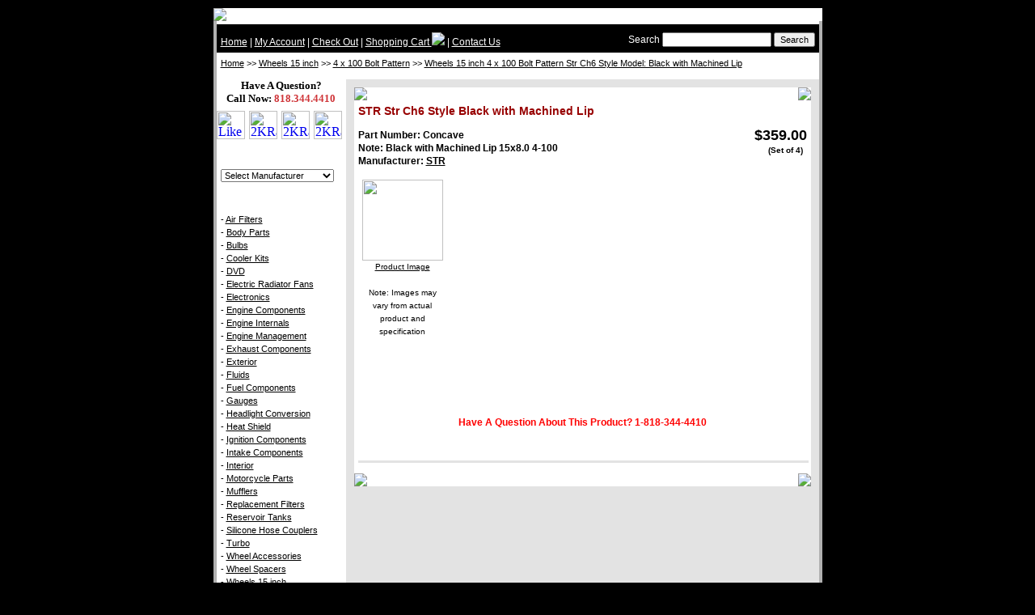

--- FILE ---
content_type: text/html; charset=ISO-8859-1
request_url: http://www.2kracing.com/Product/2114648.html
body_size: 5376
content:
<!DOCTYPE HTML PUBLIC "-//W3C//DTD HTML 4.0 Transitional//EN" >
<html lang="en-US">
<head>

<title>Str Ch6 Style Black with Machined Lip (STR: Concave)</title>
<meta name="keywords" content="Str Ch6 Style,Wheels 15 inch,4 x 100 Bolt Pattern,Black with Machined Lip 15x8.0 4-100">
<meta name="description" content="View details for STR Part#: Concave (Str Ch6 Style)">
 <meta http-equiv="Content-Type" content="text/html;charset=ISO-8859-1"> 
<META NAME="ROBOTS" CONTENT="INDEX, FOLLOW"> <link href="https://www.2kracing.com/style.css" rel="stylesheet" type="text/css">
<script type="text/javascript">                                                      

  var _gaq = _gaq || [];
  _gaq.push(['_setAccount', 'UA-1908804-2']);
  _gaq.push(['_trackPageview']);

  (function() {
    var ga = document.createElement('script'); ga.type = 'text/javascript'; ga.async = true;
    ga.src = ('https:' == document.location.protocol ? 'https://ssl' : 'http://www') + '.google-analytics.com/ga.js';
    var s = document.getElementsByTagName('script')[0]; s.parentNode.insertBefore(ga, s);
  })();

</script>
</head>
<body topmargin="10" leftmargin="0" bottommargin="10" rightmargin="0" bgcolor="#000000">


<table border="0" width="100%" height="100%" bgcolor="#000000" cellspacing="0" cellpadding="0">
  <tr>
    <td width="100%" align="center" valign="top">
    
<div align="center">
  
  <table border="0" width="753" cellspacing="0" cellpadding="0" bgcolor="#FFFFFF">
    <tr>
      <td width="753"><a href="http://www.2kracing.com"><img border="0" src="https://www.2kracing.com/images/header_753.jpg" border="0"></a></td>
    </tr>
    <tr>
      <td width="753">
        <table border="0" width="753" cellspacing="0" cellpadding="0">
          <tr>
            <td width="4" background="https://www.2kracing.com/images/grey_pixel.jpg" height="11" rowspan="3" bgcolor="#B1B1B1"></td>
            <td width="745" valign="top" background="https://www.2kracing.com/images/grey_pixel.jpg" height="4"></td>
            <td width="4" background="https://www.2kracing.com/images/grey_pixel.jpg" valign="top" height="11" rowspan="3" bgcolor="#B1B1B1"></td>
          </tr>
         
          <tr>
            <td width="745" valign="top" height="3">
              <table border="0" width="745" cellspacing="0" cellpadding="0">
                <tr>
                  <td width="745" bgcolor="#000000" height="5" valign="top"><img border="0" src="https://www.2kracing.com/images/round_edges_bar.jpg" width="745" height="5"></td>
                </tr>
                <tr>
                  <td width="745" bgcolor="#000000" height="30" valign="top">
                    <table border="0" width="745" cellspacing="0" cellpadding="5">
<form method="GET" action="https://www.2kracing.com/search.php">    
<tr><td width="495" valign="top" class="navigation"><a class="navigation" href="http://www.2kracing.com">Home</a> | <a rel="nofollow" class="navigation" href="https://www.2kracing.com/checkout/account.php?PHPSESSID=wYu3ONzRt2nSXBOvseRvL1">My Account</a> | <a rel="nofollow" class="navigation" href="https://www.2kracing.com/checkout/checkout_shipping.php?PHPSESSID=wYu3ONzRt2nSXBOvseRvL1">Check Out</a> | <a rel="nofollow" class="navigation" href="https://www.2kracing.com/checkout/shopping_cart.php?PHPSESSID=wYu3ONzRt2nSXBOvseRvL1">Shopping Cart <img src="https://www.2kracing.com/images/cart.gif" border="0"></a> | 
                           
                        
                        
                         <a rel="nofollow" class="navigation" href="http://www.2kracing.com/contact.php">Contact Us</a></td>
                      <td width="250" valign="top" class="navigation" align="right">Search <input type="text" name="q" size="20" style="font-size: 8pt">
                        <input type="submit" value="Search" style="font-size: 8pt"></td>
                    </tr></form>
                  </table>
                </td>
                </tr>

                <tr>
                  <td width="745">
   <table border="0" width="745" cellspacing="0" cellpadding="5">
                      <tr>
                        <td width="735" class="breadcrumb"> 
                        
<a rel="nofollow" href="http://www.2kracing.com" class="breadcrumb">Home</a> >> <a href="http://www.2kracing.com/Universal/Wheels_15_inch" class="breadcrumb">Wheels 15 inch</a> >> <a href="http://www.2kracing.com/Universal_Subcategory/Wheels_15_inch/4_x_100_Bolt_Pattern.html" class="breadcrumb">4 x 100 Bolt Pattern</a> >> <a href="http://www.2kracing.com/Product/2114648.html" class="breadcrumb">Wheels 15 inch 4 x 100 Bolt Pattern Str Ch6 Style Model: Black with Machined Lip</a>                         
                        
                        </td>
                      </tr>
                    </table>
 </td>
                </tr>
                <tr>
                  <td width="745"><img border="0" src="https://www.2kracing.com/images/index_11.jpg" width="745" height="7"></td>
                </tr>
                <tr>
                  <td width="745">
                    <table border="0" width="745" cellspacing="0" cellpadding="0">
                      <tr>
                        <td width="160" valign="top">
                        

     
 <table border="0" width="160" cellspacing="0" cellpadding="0">
 
   <tr>
                            <td width="160" align="center"><font size="2" face="tahoma"><b>Have A Question?<br>Call Now: <span style="color:#CF3438;">818.344.4410</span></b></font><br>
      <!--                      <a rel="nofollow" href="javascript:void(0)" onclick="window.open('http://www.2kracing.com/chat/client.php','win1','width=550,height=450')"><img  src="https://www.2kracing.com/chat/statusimage.php" border="0"></a> -->
    </td>
                          </tr>            
                          <tr>
                          <td style="width:160px;padding-top:5px;padding-bottom:10px;">
                            <a href="http://www.facebook.com/2KRacingInc" title="2KRacing Facebook Page - Like Us!" target="_blank"><img src="https://www.2kracing.com/images/facebook-icon.gif" alt="Like us on Facebook - 2KRacing" style="width:35px;"></a><a href="http://www.youtube.com/user/2KRACING" title="2KRacing Youtube Channel"  target="_blank"><img src="https://www.2kracing.com/images/youtube-icon.gif" alt="2KRacing Youtube Channel" style="margin-top:2px;margin-left:5px;width:35px;"><a href="https://plus.google.com/116458556661713852978/about" title="2KRacing Google Plus"  target="_blank"><img src="https://www.2kracing.com/images/2kracing-google-plus.png" alt="2KRacing Google Plus Reviews" style="margin-top:2px;margin-left:5px;width:35px;"></a><a href="http://instagram.com/2kracing/" title="2KRacing Instagram"  target="_blank"><img src="https://www.2kracing.com/images/instagram.png" alt="2KRacing Google Plus Reviews" style="margin-top:2px;margin-left:5px;width:35px;"></a>
                            
                          </td>
                          </tr>              
                          
           
           
           <tr>
           <td>
           
           
           
              <table border="0" width="160" cellspacing="0" cellpadding="0">
           
         <script type="text/javascript">
function _drop_down(obj){
PageIndex1=document.manufacturer_list_form.manufacturer_list.selectedIndex
if (document.manufacturer_list_form.manufacturer_list.options[PageIndex1].value != "none")
{
location = "http://www.2kracing.com/"+obj+"/"+document.manufacturer_list_form.manufacturer_list.options[PageIndex1].value
}
}
</script>
           
<tr>
<td width="160" background="https://www.2kracing.com/images/right_side_header_bg.jpg" height="17" class="left_side_header" align="left">&nbsp;&nbsp;Parts Manufacturers</td>
</tr>
                          <tr>
                            <td width="160">
                              <table border="0" width="160" cellspacing="0" cellpadding="5">
                                <tr>
                                  <td width="150" valign="top" class="left_side_text">  
                                   <form id="manufacturer_list_form" name="manufacturer_list_form">
                       <select class="manufacturer_list_style" name="manufacturer_list" onchange="_drop_down('Manufacturer');">
                                 <option value="" selected>Select Manufacturer</option>
                                 <option value=""></option><option value="AASCO">AASCO</option><option value="AEM">AEM</option><option value="AFE">AFE</option><option value="ARC">ARC</option><option value="ARP">ARP</option><option value="ATI">ATI</option><option value="Alta">Alta</option><option value="Apexi">Apexi</option><option value="Autobahn88">Autobahn88</option><option value="Avid1">Avid1</option><option value="B&M">B&M</option><option value="BBK">BBK</option><option value="Blitz">Blitz</option><option value="Blox_Racing">Blox Racing</option><option value="Brembo">Brembo</option><option value="C-West">C-West</option><option value="CT_Engineering">CT Engineering</option><option value="Corbeau">Corbeau</option><option value="Cusco">Cusco</option><option value="DC_Sports">DC Sports</option><option value="DEPO">DEPO</option><option value="DME">DME</option><option value="Defi">Defi</option><option value="Denso">Denso</option><option value="Eagle_Eye">Eagle Eye</option><option value="Eibach">Eibach</option><option value="Elf">Elf</option><option value="Energy_Suspension">Energy Suspension</option><option value="Exedy">Exedy</option><option value="Extreme_Dimensions">Extreme Dimensions</option><option value="Fidanza">Fidanza</option><option value="Flex_a_Lite">Flex a Lite</option><option value="Fluidyne">Fluidyne</option><option value="Fujitsubo">Fujitsubo</option><option value="G-Tech">G-Tech</option><option value="Gates_Racing">Gates Racing</option><option value="Greddy">Greddy</option><option value="H&R">H&R</option><option value="HKS">HKS</option><option value="Hawk">Hawk</option><option value="Hotchkis">Hotchkis</option><option value="IPCW">IPCW</option><option value="Ichiba">Ichiba</option><option value="Ingalls">Ingalls</option><option value="Injen">Injen</option><option value="Innovative">Innovative</option><option value="JDM">JDM</option><option value="Jim_Wolf">Jim Wolf</option><option value="KYB">KYB</option><option value="Kaiten">Kaiten</option><option value="Kinetix">Kinetix</option><option value="Koyo">Koyo</option><option value="Luxer1">Luxer1</option><option value="MAC">MAC</option><option value="Mackin">Mackin</option><option value="Mishimoto">Mishimoto</option><option value="Momo">Momo</option><option value="Moroso">Moroso</option><option value="Mugen">Mugen</option><option value="Muteki">Muteki</option><option value="NGK">NGK</option><option value="NOS">NOS</option><option value="NRG">NRG</option><option value="Napolex">Napolex</option><option value="Notorious">Notorious</option><option value="O-Nex">O-Nex</option><option value="OBX">OBX</option><option value="Okada">Okada</option><option value="Option_Group">Option Group</option><option value="PIAA">PIAA</option><option value="Perrin">Perrin</option><option value="PlasmaGlow">PlasmaGlow</option><option value="Progress">Progress</option><option value="QTP">QTP</option><option value="RalcoRZ">RalcoRZ</option><option value="Ralliart">Ralliart</option><option value="Random_Technology">Random Technology</option><option value="Razo">Razo</option><option value="Redline">Redline</option><option value="RoadForce">RoadForce</option><option value="Royal_Purple">Royal Purple</option><option value="STR">STR</option><option value="STRI">STRI</option><option value="Samco">Samco</option><option value="Skunk2">Skunk2</option><option value="Sonar">Sonar</option><option value="Splitfire">Splitfire</option><option value="Spoon">Spoon</option><option value="Spyder">Spyder</option><option value="StopTech">StopTech</option><option value="Strup">Strup</option><option value="TEIN">TEIN</option><option value="Takeda">Takeda</option><option value="Tanabe">Tanabe</option><option value="Thermo_Tec">Thermo Tec</option><option value="Titek">Titek</option><option value="Tokico">Tokico</option><option value="TypeR">TypeR</option><option value="VANS">VANS</option><option value="Vortech">Vortech</option><option value="Wavetrac">Wavetrac</option><option value="Weapon_R">Weapon R</option><option value="Zimmermann">Zimmermann</option>     
                         
                         	</select>   
                       </form>                       
</td>
                                </tr>
                              </table>
                            </td>
                          </tr>
                        </table>           
           
           
           
           
           
           
           
           
           
                                                   <table border="0" width="160" cellspacing="0" cellpadding="0"> <tr>
                            <td width="160" background="https://www.2kracing.com/images/right_side_header_bg.jpg" height="17" class="left_side_header" align="left">&nbsp;&nbsp;Universal Parts</td>
                          </tr>
                          <tr>
                            <td width="160">
                              <table border="0" width="160" cellspacing="0" cellpadding="5">
                                <tr>
                                  <td width="150" valign="top" class="left_side_text">  
   - <a href="http://www.2kracing.com/Universal/Air_Filters" class="left_side_text">Air Filters</a><br>- <a href="http://www.2kracing.com/Universal/Body_Parts" class="left_side_text">Body Parts</a><br>- <a href="http://www.2kracing.com/Universal/Bulbs" class="left_side_text">Bulbs</a><br>- <a href="http://www.2kracing.com/Universal/Cooler_Kits" class="left_side_text">Cooler Kits</a><br>- <a href="http://www.2kracing.com/Universal/DVD" class="left_side_text">DVD</a><br>- <a href="http://www.2kracing.com/Universal/Electric_Radiator_Fans" class="left_side_text">Electric Radiator Fans</a><br>- <a href="http://www.2kracing.com/Universal/Electronics" class="left_side_text">Electronics</a><br>- <a href="http://www.2kracing.com/Universal/Engine_Components" class="left_side_text">Engine Components</a><br>- <a href="http://www.2kracing.com/Universal/Engine_Internals" class="left_side_text">Engine Internals</a><br>- <a href="http://www.2kracing.com/Universal/Engine_Management" class="left_side_text">Engine Management</a><br>- <a href="http://www.2kracing.com/Universal/Exhaust_Components" class="left_side_text">Exhaust Components</a><br>- <a href="http://www.2kracing.com/Universal/Exterior" class="left_side_text">Exterior</a><br>- <a href="http://www.2kracing.com/Universal/Fluids" class="left_side_text">Fluids</a><br>- <a href="http://www.2kracing.com/Universal/Fuel_Components" class="left_side_text">Fuel Components</a><br>- <a href="http://www.2kracing.com/Universal/Gauges" class="left_side_text">Gauges</a><br>- <a href="http://www.2kracing.com/Universal/Headlight_Conversion" class="left_side_text">Headlight Conversion</a><br>- <a href="http://www.2kracing.com/Universal/Heat_Shield" class="left_side_text">Heat Shield</a><br>- <a href="http://www.2kracing.com/Universal/Ignition_Components" class="left_side_text">Ignition Components</a><br>- <a href="http://www.2kracing.com/Universal/Intake_Components" class="left_side_text">Intake Components</a><br>- <a href="http://www.2kracing.com/Universal/Interior" class="left_side_text">Interior</a><br>- <a href="http://www.2kracing.com/Universal/Motorcycle_Parts" class="left_side_text">Motorcycle Parts</a><br>- <a href="http://www.2kracing.com/Universal/Mufflers" class="left_side_text">Mufflers</a><br>- <a href="http://www.2kracing.com/Universal/Replacement_Filters" class="left_side_text">Replacement Filters</a><br>- <a href="http://www.2kracing.com/Universal/Reservoir_Tanks" class="left_side_text">Reservoir Tanks</a><br>- <a href="http://www.2kracing.com/Universal/Silicone_Hose_Couplers" class="left_side_text">Silicone Hose Couplers</a><br>- <a href="http://www.2kracing.com/Universal/Turbo" class="left_side_text">Turbo</a><br>- <a href="http://www.2kracing.com/Universal/Wheel_Accessories" class="left_side_text">Wheel Accessories</a><br>- <a href="http://www.2kracing.com/Universal/Wheel_Spacers" class="left_side_text">Wheel Spacers</a><br>- <a href="http://www.2kracing.com/Universal/Wheels_15_inch" class="left_side_text">Wheels 15 inch</a><br>- <a href="http://www.2kracing.com/Universal/Wheels_16_inch" class="left_side_text">Wheels 16 inch</a><br>                    </td>
                                                   </tr>
                        </table>
                        
<table border="0" width="160" cellspacing="0" cellpadding="0">
<tr>
<td width="160" background="https://www.2kracing.com/images/right_side_header_bg.jpg" height="17" class="left_side_header" align="left">&nbsp;&nbsp;Car Manufacturers</td>
</tr>
                          <tr>
                            <td width="160">
                              <table border="0" width="160" cellspacing="0" cellpadding="5">
                                <tr>
                                  <td width="150" valign="top" class="left_side_text">
      
         - <a href="http://www.2kracing.com/Make/Acura" class="left_side_text">Acura Parts</a><br>- <a href="http://www.2kracing.com/Make/Audi" class="left_side_text">Audi Parts</a><br>- <a href="http://www.2kracing.com/Make/BMW" class="left_side_text">BMW Parts</a><br>- <a href="http://www.2kracing.com/Make/Chevy" class="left_side_text">Chevy Parts</a><br>- <a href="http://www.2kracing.com/Make/Chrysler" class="left_side_text">Chrysler Parts</a><br>- <a href="http://www.2kracing.com/Make/Dodge" class="left_side_text">Dodge Parts</a><br>- <a href="http://www.2kracing.com/Make/Ford" class="left_side_text">Ford Parts</a><br>- <a href="http://www.2kracing.com/Make/GMC" class="left_side_text">GMC Parts</a><br>- <a href="http://www.2kracing.com/Make/Honda" class="left_side_text">Honda Parts</a><br>- <a href="http://www.2kracing.com/Make/Hyundai" class="left_side_text">Hyundai Parts</a><br>- <a href="http://www.2kracing.com/Make/Isuzu" class="left_side_text">Isuzu Parts</a><br>- <a href="http://www.2kracing.com/Make/Lexus" class="left_side_text">Lexus Parts</a><br>- <a href="http://www.2kracing.com/Make/Mazda" class="left_side_text">Mazda Parts</a><br>- <a href="http://www.2kracing.com/Make/Mercedes" class="left_side_text">Mercedes Parts</a><br>- <a href="http://www.2kracing.com/Make/Mitsubishi" class="left_side_text">Mitsubishi Parts</a><br>- <a href="http://www.2kracing.com/Make/Nissan" class="left_side_text">Nissan Parts</a><br>- <a href="http://www.2kracing.com/Make/Pontiac" class="left_side_text">Pontiac Parts</a><br>- <a href="http://www.2kracing.com/Make/Subaru" class="left_side_text">Subaru Parts</a><br>- <a href="http://www.2kracing.com/Make/Toyota" class="left_side_text">Toyota Parts</a><br>- <a href="http://www.2kracing.com/Make/VW" class="left_side_text">VW Parts</a><br>- <a href="http://www.2kracing.com/Make/Volvo" class="left_side_text">Volvo Parts</a><br>   
      
        </td>
                                </tr>
                              </table>
                            </td>
                          </tr>
                        </table>
                                    
           
           
                        
                        

</td>
</tr>
 </table>
</td>
</tr>
</table>
                      
                        
                        

                        </td>
                        <td width="585" rowspan="5" valign="top" bgcolor="#E3E3E3">
                          <table border="0" width="585" cellspacing="0" cellpadding="10">
                            <tr>
                              <td width="565"><table border="0" width="100%" cellspacing="0" cellpadding="0" bgcolor="#FFFFFF">
                                    <tr><td width="50%" align="left" bgcolor="#FFFFFF"><img src="http://www.2kracing.com/images/white_top_left_round.gif"></td><td width="50%" align="right" bgcolor="#FFFFFF"><img src="http://www.2kracing.com/images/white_top_right_round.gif"></td></tr>
                                  <tr>
                                    <td width="555" colspan="2">
      <table border="0" width="555" cellspacing="0" cellpadding="5">
        <form name="cart_quantity" action="" method="post" onsubmit="return validate_form ( );pageTracker._linkByPost(this);">
  <tr>
            <td height="30" width="555" class="product_header" valign="top" colspan="2">
          
          STR Str Ch6 Style Black with Machined Lip 
         
          
          </td>
      </tr>
  <tr><td width="400" valign="top" class="product_page_note">Part Number: Concave<br>Note: Black with Machined Lip 15x8.0 4-100<br>Manufacturer: <a href="http://www.2kracing.com/Manufacturer/STR" class="main">STR</a></td><td width="155" align="right" class="product_price" valign="top">$359.00<br><font size="1">(Set of 4)</font>&nbsp;</td></tr>
  <tr>
      <td width="555" colspan="2">
    <table border="0" width="555" cellspacing="0" cellpadding="0">
  <tr>
    <td width="555">
      <table border="0" width="555" cellspacing="0" cellpadding="5">
        <tr>
          <td width="100" class="product_image" align="center" valign="top">
      
                  <a rel="nofollow" href="javascript:void(0)" onclick="window.open('http://www.2kracing.com/images/product_images/str/silver517.jpg','win1','width=1030,height=1030,scrollbars=yes,resizable=yes')" class="product_image"><img src="http://www.2kracing.com/images/product_images/small_images/tn_silver517.jpg" width="100" border="0"><br>Product Image</a>
        <br><br>Note: Images may vary from actual product and specification<br><br>                 </td>
          <td width="445" class="product_description" valign="top"></td>
        </tr>
            

        

        <tr><td width="545" align="right" colspan="2" class="product_description">   

 <script type="text/javascript">
<!--

function validate_form ( )
{
    valid = true;

if ( document.cart_quantity.product_price.value == "0.00" )
        {
                alert ( "Product Cannot Be Added To Your Shopping Cart.\nPlease Call Us For More Information 1-818-344-4410" );
                valid = false;
        }
    return valid;
}
//-->
</script>        
        </td></tr>
<tr>                
          <td width="100" height="60" align="left" class="product_footer"></td>
          <td width="455" height="60" align="right" class="product_footer">
<input type="image" src="http://www.2kracing.com/images/add_to_cart.gif" border="0" onclick="_gaq.push(['_trackEvent', 'add_to_cart-Concave', 'add-to-cart-bottom']);"></td>
        </tr>
        <tr><td colspan="2" align="center" class="product_description"><font color="#ff0000"><b>Have A Question About This Product? 1-818-344-4410</b></font>
          <input type="hidden" name="products_id" value="2114648">
        <input type="hidden" name="action" value="add_product">
               <input type="hidden" name="product_price" value="359.00">
 </td></tr>
      </table>
    </td>
  </tr>
</table>
    </td>
  </tr>
       <tr><td width="100%" colspan="2">
   <table width="100%"><tr><td width="100%">
   </td></tr></table>
  </td></tr>
    <tr><td width="100%" colspan="2">
    <hr color="#E3E3E3"  noshade  size="3" width="100%">
  </td></tr>
  </form>
</table>
   
                                    </td>
                                  </tr>
                                   <tr><td width="50%" align="left" bgcolor="#FFFFFF"><img src="http://www.2kracing.com/images/white_bottom_left_round.gif"></td><td width="50%" align="right" bgcolor="#FFFFFF"><img src="http://www.2kracing.com/images/white_bottom_right_round.gif"></td></tr>
                                </table>
                              </td>
                            </tr>
                          </table>
                        </td>
                      </tr>
                    </table>
                  </td>
                </tr>
             
               <tr>
                  <td width="745" bgcolor="#000000" height="20" valign="center"><table border="0" width="745" bgcolor="#000000" cellspacing="0" cellpadding="0">


<tr>
<td width="745" align="center" class="footer">
 <a class="footer" href="http://www.2kracing.com/conditions_of_use.php">Conditions of Use</a> | <a class="footer" href="http://www.2kracing.com/shipping_returns.php">Shipping & Returns</a> <br>
Logos, product names and trademarks are copyrights of their respective owners.<br>
We have been selling performance parts and auto accessories online since 1999!<br>
Copyright © 2026 <a href="http://www.2kracing.com" class="footer">2KRacing.com Performance Parts</a> Phone: 1-818-344-4410<br>Page Processed: Jan 17, 2026</td></tr></table>

</td>
                </tr>
                <tr>
                  <td width="745" bgcolor="#000000" height="20" valign="bottom"><img border="0" src="http://www.2kracing.com/images/round_edges_bar_bottom.jpg" width="745" height="5"></td>
                </tr>
              </table>
            </center>
            </td>
          </tr> 
          
          <tr>
            <td width="745" valign="top" background="http://www.2kracing.com/images/grey_pixel.jpg" height="4">
            </td>
          </tr>
         
        </table>
      </td>
    </tr>
      </table>
</div>
 </td>
  </tr>
</table>





</body>
</html>


--- FILE ---
content_type: text/css
request_url: https://www.2kracing.com/style.css
body_size: 623
content:
table{
  line-height:100%;
}

.navigation {
	font-family: Arial, Helvetica, sans-serif;
	color: #ffffff;
	font-size: 12px;
}
.breadcrumb {
	font-family: Arial, Helvetica, sans-serif;
	color: #000000;
	font-size: 11px;
}
.main {
	font-family: Arial, Helvetica, sans-serif;
	color: #000000;
	font-size: 12px;
}
.list {
	font-family: Arial, Helvetica, sans-serif;
	color: #000000;
	font-size: 11px;
}
.messageStackError {
	font-family: Arial, Helvetica, sans-serif;
	color: #ff0000;
	font-size: 12px;
}
.review_text {
	font-family: Arial, Helvetica, sans-serif;
	color: #000000;
	font-size: 12px;
}
.infoBoxContents {
	font-family: Arial, Helvetica, sans-serif;
	color: #000000;
	font-size: 10px;
	}
.bullet {
list-style-image: url(http://www.2kracing.com/images/checkmark_icon.gif);
marign-left: 5; 
padding-left: 20;
}
.left_side_header {
	font-family: Arial, Helvetica, sans-serif;
	color: #ffffff;
	font-size: 12px;
	font-weight: bold;
}
.left_side_text {
	font-family: Arial, Helvetica, sans-serif;
	color: #000000;
	font-size: 11px;
}
.front_page_main_text {
	font-family: Arial, Helvetica, sans-serif;
	color: #000000;
	font-size: 12px;
	}
.front_page_header {
	font-family: Arial, Helvetica, sans-serif;
	color: #970000;
	font-size: 14px;
	font-weight: bold;
}
.link {
	font-family: Arial, Helvetica, sans-serif;
	color: #0000ff;
	font-size: 12px;
}
.model_header {
	font-family: Arial, Helvetica, sans-serif;
	color: #970000;
	font-size: 14px;
	font-weight: bold;
}
.model_list {
	font-family: Arial, Helvetica, sans-serif;
	color: #333;
	font-size: 16px;
}
.part_category_header {
	font-family: Arial, Helvetica, sans-serif;
	color: #970000;
	font-size: 14px;
	font-weight: bold;
}
.part_category_list {
	font-family: Arial, Helvetica, sans-serif;
	color: #000000;
	font-size: 12px;
}
.product_listing {
	font-family: Arial, Helvetica, sans-serif;
	color: #000000;
	font-size: 12px;
}
.product_list_header {
	font-family: Arial, Helvetica, sans-serif;
	color: #970000;
	font-size: 14px;
	font-weight: bold;
	}
	.product_note {
	font-family: Arial, Helvetica, sans-serif;
	color: #970000;
	font-size: 11px;
	font-weight: bold;
	}
	.product_page_note {
	font-family: Arial, Helvetica, sans-serif;
	color: #000000;
	font-size: 12px;
	font-weight: bold;
	}
.product_listing_header {
	font-family: Arial, Helvetica, sans-serif;
  color: #FFFFFF;
	font-size: 12px;
	background: #000000;
}
TR.product_listing_even {
	font-family: Arial, Helvetica, sans-serif;
	color: #000000;
	font-size: 12px;
}
TR.product_listing_odd {
  background: #f8f8f9;
	font-family: Arial, Helvetica, sans-serif;
	color: #000000;
	font-size: 12px;
}
.product_header {
	font-family: Arial, Helvetica, sans-serif;
  color: #970000;
	font-size: 14px;
	font-weight: bold;
	}
	.product_price {
	font-family: Arial, Helvetica, sans-serif;
  color: #000000;
	font-size: 18px;
	font-weight: bold;
	}
		.product_description {
	font-family: Arial, Helvetica, sans-serif;
  color: #000000;
	font-size: 12px;
	}
		.product_image {
	font-family: Arial, Helvetica, sans-serif;
  color: #000000;
	font-size: 10px;
	}
		.product_footer {
	font-family: Arial, Helvetica, sans-serif;
  color: #000000;
	font-size: 12px;
	
	}
			.price {
	font-family: Arial, Helvetica, sans-serif;
  color: #000000;
	font-size: 12px;
	font-weight: bold;
	
	}
			.product {
	font-family: Arial, Helvetica, sans-serif;
  color: #000000;
	font-size: 12px;
	
	}
			.attributes {
	font-family: Arial, Helvetica, sans-serif;
    color: #970000;
	font-size: 10px;	
	}
	.header {
	font-family: Arial, Helvetica, sans-serif;
  color: #970000;
	font-size: 12px;
	font-weight: bold;
}

.footer {
	font-family: Arial, Helvetica, sans-serif;
	color: #FFFFFF;
	font-size: 12px;
}
.checkout_active {
	font-family: Arial, Helvetica, sans-serif;
	color: #000000;
	font-size: 12px;
}
.checkout_inactive {
	font-family: Arial, Helvetica, sans-serif;
	color: #c0c0c0;
	font-size: 12px;
}

.featured_products {
	font-family: Arial, Helvetica, sans-serif;
	color: #ff0000;
	font-size: 12px;
}

.drop_down_title {
	font-family: Arial, Helvetica, sans-serif;
	color: #000000;
	font-size: 14px;
	font-weight: bold;
}
.moduleRowOver { 
background-color: #D7E9F7; 
cursor: pointer; 
cursor: hand; 
}
.moduleRowSelected { 
background-color: #E9F4FC;
}
.messageStackError{
	font-family: Arial, Helvetica, sans-serif;
	color: #FF0000;
	font-size: 12px;
}
.messageStackWarning{
	font-family: Arial, Helvetica, sans-serif;
	color: #FF0000;
	font-size: 12px;
}
.messageStackSuccess{
	font-family: Arial, Helvetica, sans-serif;
	color: #FF0000;
	font-size: 12px;
}
.messageStackError{
	font-family: Arial, Helvetica, sans-serif;
	color: #FF0000;
	font-size: 12px;
}
.pageHeading {
	font-family: Arial, Helvetica, sans-serif;
  color: #970000;
	font-size: 14px;
	font-weight: bold;
	}
.manufacturer_list_style{
 margin-top:5px;
 width: 140px;
 font-size: 11px;
}